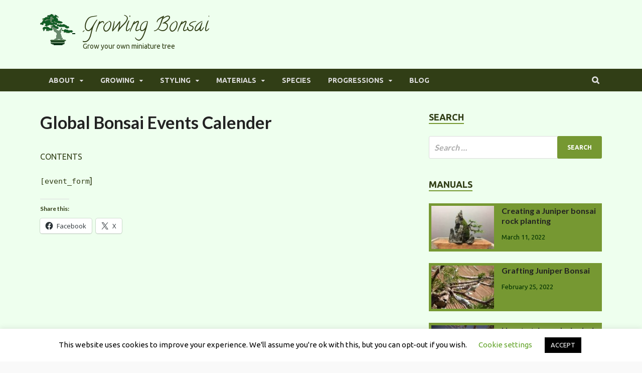

--- FILE ---
content_type: text/html; charset=utf-8
request_url: https://www.google.com/recaptcha/api2/aframe
body_size: 268
content:
<!DOCTYPE HTML><html><head><meta http-equiv="content-type" content="text/html; charset=UTF-8"></head><body><script nonce="1Cx9wr0aHxQ1FOGHuL1--w">/** Anti-fraud and anti-abuse applications only. See google.com/recaptcha */ try{var clients={'sodar':'https://pagead2.googlesyndication.com/pagead/sodar?'};window.addEventListener("message",function(a){try{if(a.source===window.parent){var b=JSON.parse(a.data);var c=clients[b['id']];if(c){var d=document.createElement('img');d.src=c+b['params']+'&rc='+(localStorage.getItem("rc::a")?sessionStorage.getItem("rc::b"):"");window.document.body.appendChild(d);sessionStorage.setItem("rc::e",parseInt(sessionStorage.getItem("rc::e")||0)+1);localStorage.setItem("rc::h",'1764383447500');}}}catch(b){}});window.parent.postMessage("_grecaptcha_ready", "*");}catch(b){}</script></body></html>